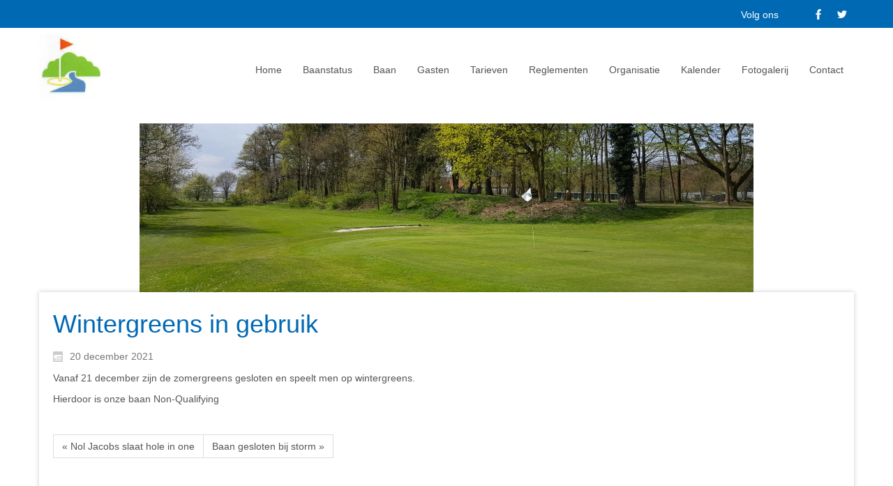

--- FILE ---
content_type: text/html; charset=UTF-8
request_url: https://www.golfmaasduinen.nl/wintergreens-in-gebruik/
body_size: 15119
content:
<!DOCTYPE html>
<html dir="ltr" lang="nl-NL">
<head><!--WPC_INSERT_CRITICAL--><!--WPC_INSERT_PRELOAD-->
    <meta charset="UTF-8" />
    
    <link rel="pingback" href="https://golfmaasduinen.nl/xmlrpc.php" />
    <script type="text/placeholder" data-script-id="delayed-script-0"></script>
<script type="text/placeholder" data-script-id="delayed-script-1"></script>
<script type="text/placeholder" data-script-id="delayed-script-2"></script>
    <meta name="viewport" content="width=device-width, initial-scale=1.0">

<script type="text/placeholder" data-script-id="delayed-script-3"></script>
<script type="text/placeholder" data-script-id="delayed-script-4"></script>
    
    <link rel="dns-prefetch" href="https://optimizerwpc.b-cdn.net" /><link rel="preconnect" href="https://optimizerwpc.b-cdn.net"><link rel="preconnect" href="https://optimize-v2.b-cdn.net/"><link rel="dns-prefetch" href="//wwwgolfmaasduinenn638ff.zapwp.com" /><link rel="preconnect" href="https://wwwgolfmaasduinenn638ff.zapwp.com"><meta name='robots' content='index, follow, max-image-preview:large, max-snippet:-1, max-video-preview:-1' />

	
	<title>Wintergreens in gebruik - Golf Maasduinen</title>
	<link rel="canonical" href="https://www.golfmaasduinen.nl/wintergreens-in-gebruik/" />
	<meta property="og:locale" content="nl_NL" />
	<meta property="og:type" content="article" />
	<meta property="og:title" content="Wintergreens in gebruik - Golf Maasduinen" />
	<meta property="og:description" content="Vanaf 21 december zijn de zomergreens gesloten en speelt men op wintergreens. Hierdoor is onze baan Non-Qualifying" />
	<meta property="og:url" content="https://www.golfmaasduinen.nl/wintergreens-in-gebruik/" />
	<meta property="og:site_name" content="Golf Maasduinen" />
	<meta property="article:publisher" content="https://www.facebook.com/Chakotay1701/?fref=ts" />
	<meta property="article:published_time" content="2021-12-20T15:00:26+00:00" />
	<meta name="author" content="Gert Pijl Hogeweg" />
	<meta name="twitter:card" content="summary_large_image" />
	<meta name="twitter:creator" content="@golfmaasduinen" />
	<meta name="twitter:site" content="@golfmaasduinen" />
	<meta name="twitter:label1" content="Geschreven door" />
	<meta name="twitter:data1" content="Gert Pijl Hogeweg" />
	<meta name="twitter:label2" content="Geschatte leestijd" />
	<meta name="twitter:data2" content="1 minuut" />
	<script type="application/ld+json" class="yoast-schema-graph">{"@context":"https://schema.org","@graph":[{"@type":"Article","@id":"https://www.golfmaasduinen.nl/wintergreens-in-gebruik/#article","isPartOf":{"@id":"https://www.golfmaasduinen.nl/wintergreens-in-gebruik/"},"author":{"name":"Gert Pijl Hogeweg","@id":"https://www.golfmaasduinen.nl/#/schema/person/1f2824edaed3759a437dacba599d5486"},"headline":"Wintergreens in gebruik","datePublished":"2021-12-20T15:00:26+00:00","mainEntityOfPage":{"@id":"https://www.golfmaasduinen.nl/wintergreens-in-gebruik/"},"wordCount":19,"publisher":{"@id":"https://www.golfmaasduinen.nl/#organization"},"articleSection":["Nieuws"],"inLanguage":"nl-NL"},{"@type":"WebPage","@id":"https://www.golfmaasduinen.nl/wintergreens-in-gebruik/","url":"https://www.golfmaasduinen.nl/wintergreens-in-gebruik/","name":"Wintergreens in gebruik - Golf Maasduinen","isPartOf":{"@id":"https://www.golfmaasduinen.nl/#website"},"datePublished":"2021-12-20T15:00:26+00:00","breadcrumb":{"@id":"https://www.golfmaasduinen.nl/wintergreens-in-gebruik/#breadcrumb"},"inLanguage":"nl-NL","potentialAction":[{"@type":"ReadAction","target":["https://www.golfmaasduinen.nl/wintergreens-in-gebruik/"]}]},{"@type":"BreadcrumbList","@id":"https://www.golfmaasduinen.nl/wintergreens-in-gebruik/#breadcrumb","itemListElement":[{"@type":"ListItem","position":1,"name":"Home","item":"https://www.golfmaasduinen.nl/"},{"@type":"ListItem","position":2,"name":"Nieuws","item":"https://www.golfmaasduinen.nl/nieuws/"},{"@type":"ListItem","position":3,"name":"Wintergreens in gebruik"}]},{"@type":"WebSite","@id":"https://www.golfmaasduinen.nl/#website","url":"https://www.golfmaasduinen.nl/","name":"Golf Maasduinen","description":"Golf Maasduinen","publisher":{"@id":"https://www.golfmaasduinen.nl/#organization"},"potentialAction":[{"@type":"SearchAction","target":{"@type":"EntryPoint","urlTemplate":"https://www.golfmaasduinen.nl/?s={search_term_string}"},"query-input":{"@type":"PropertyValueSpecification","valueRequired":true,"valueName":"search_term_string"}}],"inLanguage":"nl-NL"},{"@type":"Organization","@id":"https://www.golfmaasduinen.nl/#organization","name":"Stichting Golf Maasduinen","url":"https://www.golfmaasduinen.nl/","logo":{"@type":"ImageObject","inLanguage":"nl-NL","@id":"https://www.golfmaasduinen.nl/#/schema/logo/image/","url":"https://www.golfmaasduinen.nl/wp-content/uploads/2016/08/Logo_Maasduinen_egolf.jpg","contentUrl":"https://www.golfmaasduinen.nl/wp-content/uploads/2016/08/Logo_Maasduinen_egolf.jpg","width":150,"height":112,"caption":"Stichting Golf Maasduinen"},"image":{"@id":"https://www.golfmaasduinen.nl/#/schema/logo/image/"},"sameAs":["https://www.facebook.com/Chakotay1701/?fref=ts","https://x.com/golfmaasduinen"]},{"@type":"Person","@id":"https://www.golfmaasduinen.nl/#/schema/person/1f2824edaed3759a437dacba599d5486","name":"Gert Pijl Hogeweg","image":{"@type":"ImageObject","inLanguage":"nl-NL","@id":"https://www.golfmaasduinen.nl/#/schema/person/image/","url":"https://secure.gravatar.com/avatar/fadbe14854fcbf1773a47ecb05d6d6924abd597642e52cb4cb58d23dabbd815e?s=96&d=mm&r=g","contentUrl":"https://secure.gravatar.com/avatar/fadbe14854fcbf1773a47ecb05d6d6924abd597642e52cb4cb58d23dabbd815e?s=96&d=mm&r=g","caption":"Gert Pijl Hogeweg"},"url":"https://www.golfmaasduinen.nl/author/secretarismaasduinen51/"}]}</script>
	


<link rel='dns-prefetch' href='//golfmaasduinen.nl' />
<link rel="alternate" type="application/rss+xml" title="Golf Maasduinen &raquo; feed" href="https://www.golfmaasduinen.nl/feed/" />
<link rel="alternate" type="application/rss+xml" title="Golf Maasduinen &raquo; reacties feed" href="https://www.golfmaasduinen.nl/comments/feed/" />
<link rel="alternate" type="text/calendar" title="Golf Maasduinen &raquo; iCal Feed" href="https://www.golfmaasduinen.nl/events/?ical=1" />
<link rel="alternate" type="application/rss+xml" title="Golf Maasduinen &raquo; Wintergreens in gebruik reacties feed" href="https://www.golfmaasduinen.nl/wintergreens-in-gebruik/feed/" />
<link rel="alternate" title="oEmbed (JSON)" type="application/json+oembed" href="https://www.golfmaasduinen.nl/wp-json/oembed/1.0/embed?url=https%3A%2F%2Fwww.golfmaasduinen.nl%2Fwintergreens-in-gebruik%2F" />
<link rel="alternate" title="oEmbed (XML)" type="text/xml+oembed" href="https://www.golfmaasduinen.nl/wp-json/oembed/1.0/embed?url=https%3A%2F%2Fwww.golfmaasduinen.nl%2Fwintergreens-in-gebruik%2F&#038;format=xml" />
		
		
					
				
		<style id='wp-img-auto-sizes-contain-inline-css' type='text/css'>
img:is([sizes=auto i],[sizes^="auto," i]){contain-intrinsic-size:3000px 1500px}
/*# sourceURL=wp-img-auto-sizes-contain-inline-css */
</style>
<style id='wp-emoji-styles-inline-css' type='text/css'>

	img.wp-smiley, img.emoji {
		display: inline !important;
		border: none !important;
		box-shadow: none !important;
		height: 1em !important;
		width: 1em !important;
		margin: 0 0.07em !important;
		vertical-align: -0.1em !important;
		background: none !important;
		padding: 0 !important;
	}
/*# sourceURL=wp-emoji-styles-inline-css */
</style>
<link rel='stylesheet' id='wp-block-library-css' href='https://wwwgolfmaasduinenn638ff.zapwp.com/m:0/a:https://golfmaasduinen.nl/wp-includes/css/dist/block-library/style.min.css?icv=5f73f4' type='text/css' media='all' />
<style id='wp-block-paragraph-inline-css' type='text/css'>
.is-small-text{font-size:.875em}.is-regular-text{font-size:1em}.is-large-text{font-size:2.25em}.is-larger-text{font-size:3em}.has-drop-cap:not(:focus):first-letter{float:left;font-size:8.4em;font-style:normal;font-weight:100;line-height:.68;margin:.05em .1em 0 0;text-transform:uppercase}body.rtl .has-drop-cap:not(:focus):first-letter{float:none;margin-left:.1em}p.has-drop-cap.has-background{overflow:hidden}:root :where(p.has-background){padding:1.25em 2.375em}:where(p.has-text-color:not(.has-link-color)) a{color:inherit}p.has-text-align-left[style*="writing-mode:vertical-lr"],p.has-text-align-right[style*="writing-mode:vertical-rl"]{rotate:180deg}
/*# sourceURL=https://golfmaasduinen.nl/wp-includes/blocks/paragraph/style.min.css */
</style>
<style id='global-styles-inline-css' type='text/css'>
:root{--wp--preset--aspect-ratio--square: 1;--wp--preset--aspect-ratio--4-3: 4/3;--wp--preset--aspect-ratio--3-4: 3/4;--wp--preset--aspect-ratio--3-2: 3/2;--wp--preset--aspect-ratio--2-3: 2/3;--wp--preset--aspect-ratio--16-9: 16/9;--wp--preset--aspect-ratio--9-16: 9/16;--wp--preset--color--black: #000000;--wp--preset--color--cyan-bluish-gray: #abb8c3;--wp--preset--color--white: #ffffff;--wp--preset--color--pale-pink: #f78da7;--wp--preset--color--vivid-red: #cf2e2e;--wp--preset--color--luminous-vivid-orange: #ff6900;--wp--preset--color--luminous-vivid-amber: #fcb900;--wp--preset--color--light-green-cyan: #7bdcb5;--wp--preset--color--vivid-green-cyan: #00d084;--wp--preset--color--pale-cyan-blue: #8ed1fc;--wp--preset--color--vivid-cyan-blue: #0693e3;--wp--preset--color--vivid-purple: #9b51e0;--wp--preset--gradient--vivid-cyan-blue-to-vivid-purple: linear-gradient(135deg,rgb(6,147,227) 0%,rgb(155,81,224) 100%);--wp--preset--gradient--light-green-cyan-to-vivid-green-cyan: linear-gradient(135deg,rgb(122,220,180) 0%,rgb(0,208,130) 100%);--wp--preset--gradient--luminous-vivid-amber-to-luminous-vivid-orange: linear-gradient(135deg,rgb(252,185,0) 0%,rgb(255,105,0) 100%);--wp--preset--gradient--luminous-vivid-orange-to-vivid-red: linear-gradient(135deg,rgb(255,105,0) 0%,rgb(207,46,46) 100%);--wp--preset--gradient--very-light-gray-to-cyan-bluish-gray: linear-gradient(135deg,rgb(238,238,238) 0%,rgb(169,184,195) 100%);--wp--preset--gradient--cool-to-warm-spectrum: linear-gradient(135deg,rgb(74,234,220) 0%,rgb(151,120,209) 20%,rgb(207,42,186) 40%,rgb(238,44,130) 60%,rgb(251,105,98) 80%,rgb(254,248,76) 100%);--wp--preset--gradient--blush-light-purple: linear-gradient(135deg,rgb(255,206,236) 0%,rgb(152,150,240) 100%);--wp--preset--gradient--blush-bordeaux: linear-gradient(135deg,rgb(254,205,165) 0%,rgb(254,45,45) 50%,rgb(107,0,62) 100%);--wp--preset--gradient--luminous-dusk: linear-gradient(135deg,rgb(255,203,112) 0%,rgb(199,81,192) 50%,rgb(65,88,208) 100%);--wp--preset--gradient--pale-ocean: linear-gradient(135deg,rgb(255,245,203) 0%,rgb(182,227,212) 50%,rgb(51,167,181) 100%);--wp--preset--gradient--electric-grass: linear-gradient(135deg,rgb(202,248,128) 0%,rgb(113,206,126) 100%);--wp--preset--gradient--midnight: linear-gradient(135deg,rgb(2,3,129) 0%,rgb(40,116,252) 100%);--wp--preset--font-size--small: 13px;--wp--preset--font-size--medium: 20px;--wp--preset--font-size--large: 36px;--wp--preset--font-size--x-large: 42px;--wp--preset--spacing--20: 0.44rem;--wp--preset--spacing--30: 0.67rem;--wp--preset--spacing--40: 1rem;--wp--preset--spacing--50: 1.5rem;--wp--preset--spacing--60: 2.25rem;--wp--preset--spacing--70: 3.38rem;--wp--preset--spacing--80: 5.06rem;--wp--preset--shadow--natural: 6px 6px 9px rgba(0, 0, 0, 0.2);--wp--preset--shadow--deep: 12px 12px 50px rgba(0, 0, 0, 0.4);--wp--preset--shadow--sharp: 6px 6px 0px rgba(0, 0, 0, 0.2);--wp--preset--shadow--outlined: 6px 6px 0px -3px rgb(255, 255, 255), 6px 6px rgb(0, 0, 0);--wp--preset--shadow--crisp: 6px 6px 0px rgb(0, 0, 0);}:where(.is-layout-flex){gap: 0.5em;}:where(.is-layout-grid){gap: 0.5em;}body .is-layout-flex{display: flex;}.is-layout-flex{flex-wrap: wrap;align-items: center;}.is-layout-flex > :is(*, div){margin: 0;}body .is-layout-grid{display: grid;}.is-layout-grid > :is(*, div){margin: 0;}:where(.wp-block-columns.is-layout-flex){gap: 2em;}:where(.wp-block-columns.is-layout-grid){gap: 2em;}:where(.wp-block-post-template.is-layout-flex){gap: 1.25em;}:where(.wp-block-post-template.is-layout-grid){gap: 1.25em;}.has-black-color{color: var(--wp--preset--color--black) !important;}.has-cyan-bluish-gray-color{color: var(--wp--preset--color--cyan-bluish-gray) !important;}.has-white-color{color: var(--wp--preset--color--white) !important;}.has-pale-pink-color{color: var(--wp--preset--color--pale-pink) !important;}.has-vivid-red-color{color: var(--wp--preset--color--vivid-red) !important;}.has-luminous-vivid-orange-color{color: var(--wp--preset--color--luminous-vivid-orange) !important;}.has-luminous-vivid-amber-color{color: var(--wp--preset--color--luminous-vivid-amber) !important;}.has-light-green-cyan-color{color: var(--wp--preset--color--light-green-cyan) !important;}.has-vivid-green-cyan-color{color: var(--wp--preset--color--vivid-green-cyan) !important;}.has-pale-cyan-blue-color{color: var(--wp--preset--color--pale-cyan-blue) !important;}.has-vivid-cyan-blue-color{color: var(--wp--preset--color--vivid-cyan-blue) !important;}.has-vivid-purple-color{color: var(--wp--preset--color--vivid-purple) !important;}.has-black-background-color{background-color: var(--wp--preset--color--black) !important;}.has-cyan-bluish-gray-background-color{background-color: var(--wp--preset--color--cyan-bluish-gray) !important;}.has-white-background-color{background-color: var(--wp--preset--color--white) !important;}.has-pale-pink-background-color{background-color: var(--wp--preset--color--pale-pink) !important;}.has-vivid-red-background-color{background-color: var(--wp--preset--color--vivid-red) !important;}.has-luminous-vivid-orange-background-color{background-color: var(--wp--preset--color--luminous-vivid-orange) !important;}.has-luminous-vivid-amber-background-color{background-color: var(--wp--preset--color--luminous-vivid-amber) !important;}.has-light-green-cyan-background-color{background-color: var(--wp--preset--color--light-green-cyan) !important;}.has-vivid-green-cyan-background-color{background-color: var(--wp--preset--color--vivid-green-cyan) !important;}.has-pale-cyan-blue-background-color{background-color: var(--wp--preset--color--pale-cyan-blue) !important;}.has-vivid-cyan-blue-background-color{background-color: var(--wp--preset--color--vivid-cyan-blue) !important;}.has-vivid-purple-background-color{background-color: var(--wp--preset--color--vivid-purple) !important;}.has-black-border-color{border-color: var(--wp--preset--color--black) !important;}.has-cyan-bluish-gray-border-color{border-color: var(--wp--preset--color--cyan-bluish-gray) !important;}.has-white-border-color{border-color: var(--wp--preset--color--white) !important;}.has-pale-pink-border-color{border-color: var(--wp--preset--color--pale-pink) !important;}.has-vivid-red-border-color{border-color: var(--wp--preset--color--vivid-red) !important;}.has-luminous-vivid-orange-border-color{border-color: var(--wp--preset--color--luminous-vivid-orange) !important;}.has-luminous-vivid-amber-border-color{border-color: var(--wp--preset--color--luminous-vivid-amber) !important;}.has-light-green-cyan-border-color{border-color: var(--wp--preset--color--light-green-cyan) !important;}.has-vivid-green-cyan-border-color{border-color: var(--wp--preset--color--vivid-green-cyan) !important;}.has-pale-cyan-blue-border-color{border-color: var(--wp--preset--color--pale-cyan-blue) !important;}.has-vivid-cyan-blue-border-color{border-color: var(--wp--preset--color--vivid-cyan-blue) !important;}.has-vivid-purple-border-color{border-color: var(--wp--preset--color--vivid-purple) !important;}.has-vivid-cyan-blue-to-vivid-purple-gradient-background{background: var(--wp--preset--gradient--vivid-cyan-blue-to-vivid-purple) !important;}.has-light-green-cyan-to-vivid-green-cyan-gradient-background{background: var(--wp--preset--gradient--light-green-cyan-to-vivid-green-cyan) !important;}.has-luminous-vivid-amber-to-luminous-vivid-orange-gradient-background{background: var(--wp--preset--gradient--luminous-vivid-amber-to-luminous-vivid-orange) !important;}.has-luminous-vivid-orange-to-vivid-red-gradient-background{background: var(--wp--preset--gradient--luminous-vivid-orange-to-vivid-red) !important;}.has-very-light-gray-to-cyan-bluish-gray-gradient-background{background: var(--wp--preset--gradient--very-light-gray-to-cyan-bluish-gray) !important;}.has-cool-to-warm-spectrum-gradient-background{background: var(--wp--preset--gradient--cool-to-warm-spectrum) !important;}.has-blush-light-purple-gradient-background{background: var(--wp--preset--gradient--blush-light-purple) !important;}.has-blush-bordeaux-gradient-background{background: var(--wp--preset--gradient--blush-bordeaux) !important;}.has-luminous-dusk-gradient-background{background: var(--wp--preset--gradient--luminous-dusk) !important;}.has-pale-ocean-gradient-background{background: var(--wp--preset--gradient--pale-ocean) !important;}.has-electric-grass-gradient-background{background: var(--wp--preset--gradient--electric-grass) !important;}.has-midnight-gradient-background{background: var(--wp--preset--gradient--midnight) !important;}.has-small-font-size{font-size: var(--wp--preset--font-size--small) !important;}.has-medium-font-size{font-size: var(--wp--preset--font-size--medium) !important;}.has-large-font-size{font-size: var(--wp--preset--font-size--large) !important;}.has-x-large-font-size{font-size: var(--wp--preset--font-size--x-large) !important;}
/*# sourceURL=global-styles-inline-css */
</style>

<style id='classic-theme-styles-inline-css' type='text/css'>
/*! This file is auto-generated */
.wp-block-button__link{color:#fff;background-color:#32373c;border-radius:9999px;box-shadow:none;text-decoration:none;padding:calc(.667em + 2px) calc(1.333em + 2px);font-size:1.125em}.wp-block-file__button{background:#32373c;color:#fff;text-decoration:none}
/*# sourceURL=/wp-includes/css/classic-themes.min.css */
</style>
<link rel='stylesheet' id='contact-form-7-css' href='https://wwwgolfmaasduinenn638ff.zapwp.com/m:0/a:https://golfmaasduinen.nl/wp-content/plugins/contact-form-7/includes/css/styles.css?icv=5f73f4' type='text/css' media='all' />
<link rel='stylesheet' id='tablepress-default-css' href='https://wwwgolfmaasduinenn638ff.zapwp.com/m:0/a:https://golfmaasduinen.nl/wp-content/plugins/tablepress/css/build/default.css?icv=5f73f4' type='text/css' media='all' />
<link rel='stylesheet' id='easy_table_style-css' href='https://wwwgolfmaasduinenn638ff.zapwp.com/m:0/a:https://golfmaasduinen.nl/wp-content/plugins/easy-table/themes/default/style.css?icv=5f73f4' type='text/css' media='all' />
<link rel='stylesheet' id='theme-bootstrap-css' href='https://wwwgolfmaasduinenn638ff.zapwp.com/m:0/a:https://golfmaasduinen.nl/wp-content/themes/Golf_Maasduinen_zon/bootstrap.min.css?icv=5f73f4' type='text/css' media='all' />
<link rel='stylesheet' id='theme-style-css' href='https://wwwgolfmaasduinenn638ff.zapwp.com/m:0/a:https://golfmaasduinen.nl/wp-content/themes/Golf_Maasduinen_zon/style.min.css?icv=5f73f4' type='text/css' media='all' />
<script type="text/javascript">var n489D_vars={"triggerDomEvent":"true", "delayOn":"false", "triggerElementor":"true", "linkPreload":"false", "excludeLink":["add-to-cart"]};</script><script type="text/placeholder" data-script-id="delayed-script-5"></script><script type="text/placeholder" data-script-id="delayed-script-6"></script>
<script type="text/placeholder" data-script-id="delayed-script-7"></script>
<script type="text/placeholder" data-script-id="delayed-script-8"></script>
<script type="text/placeholder" data-script-id="delayed-script-9"></script>
<script type="text/placeholder" data-script-id="delayed-script-10"></script>
<script type="text/placeholder" data-script-id="delayed-script-11"></script>
<link rel="https://api.w.org/" href="https://www.golfmaasduinen.nl/wp-json/" /><link rel="alternate" title="JSON" type="application/json" href="https://www.golfmaasduinen.nl/wp-json/wp/v2/posts/5216" /><link rel="EditURI" type="application/rsd+xml" title="RSD" href="https://golfmaasduinen.nl/xmlrpc.php?rsd" />
<link rel='shortlink' href='https://www.golfmaasduinen.nl/?p=5216' />
<meta name="tec-api-version" content="v1"><meta name="tec-api-origin" content="https://www.golfmaasduinen.nl"><link rel="alternate" href="https://www.golfmaasduinen.nl/wp-json/tribe/events/v1/" /><script type="text/placeholder" data-script-id="delayed-script-12"></script><link rel="canonical" href="https://www.golfmaasduinen.nl/wintergreens-in-gebruik/" />

		<style type="text/css" id="wp-custom-css">
			ol.tribe-list-widget h4.tribe-event-title {
  font-size: 16px;
}
ol.tribe-list-widget {
	list-style: none;
	padding-left: 0px !important;
	margin-left: 0px !important;
}

.bd-blockheader h1,
.bd-blockheader h2,
.bd-blockheader h3,
.bd-blockheader h4,
h2.tribe-events-title a
{
	color: black !important;

}


p.tribe-events-widget-link a,
.bd-blockcontent li a {
	color: #555555 !important;
}

/* FOOTER */

.bd-layoutcolumn-26 {
    background-color: #0069b4;
    margin-bottom: 0;
    margin-top: 0;
    padding: 20px;
}

.bd-section-2 {
    background-color: #ddd;
    padding-top: 20px;
    padding-bottom: 20px;
    margin-top: 39px;
}		</style>
		    <script type="text/placeholder" data-script-id="delayed-script-13"></script>
</head>
<body class="wp-singular post-template-default single single-post postid-5216 single-format-standard wp-theme-Golf_Maasduinen_zon bootstrap bd-body-6 bd-pagebackground tribe-no-js post-template">
<header class=" bd-headerarea-1">
        <div class=" bd-layoutbox-5 clearfix">
    <div class="bd-container-inner">
        <div class=" bd-layoutcontainer-8 bd-columns">
    <div class="bd-container-inner">
        <div class="container-fluid">
            <div class="row ">
                <div class=" bd-columnwrapper-20 
 col-lg-11
 col-md-11
 col-sm-10
 col-xs-6">
    <div class="bd-layoutcolumn-20 bd-column" ><div class="bd-vertical-align-wrapper"><p class=" bd-textblock-2 bd-content-element">
    Volg ons</p></div></div>
</div>
	
		<div class=" bd-columnwrapper-25 
 col-lg-1
 col-md-1
 col-sm-2
 col-xs-6">
    <div class="bd-layoutcolumn-25 bd-column" ><div class="bd-vertical-align-wrapper"><div class=" bd-socialicons-4">
    
        <a target="_blank" class=" bd-socialicon-41 bd-socialicon" href="//www.facebook.com/sharer.php?u=">
    <span class="bd-icon"></span><span></span>
</a>
    
        <a target="_blank" class=" bd-socialicon-42 bd-socialicon" href="//twitter.com/share?url=&amp;text=">
    <span class="bd-icon"></span><span></span>
</a>
    
    
    
    
    
    
    
    
</div></div></div>
</div>
            </div>
        </div>
    </div>
</div>
    </div>
</div>
	
		<div class=" bd-layoutcontainer-10 bd-columns">
    <div class="bd-container-inner">
        <div class="container-fluid">
            <div class="row ">
                <div class=" bd-columnwrapper-21 
 col-lg-2
 col-md-4
 col-sm-2">
    <div class="bd-layoutcolumn-21 bd-column" ><div class="bd-vertical-align-wrapper">
<a class=" bd-logo-5" href="">
<img src="https://wwwgolfmaasduinenn638ff.zapwp.com/q:i/r:0/wp:1/w:1/u:https://golfmaasduinen.nl/wp-content/themes/Golf_Maasduinen_zon/images/05f56700d34ac3e7f9422eb059826256_LogoMaasduinen500x500.jpg" alt="Golf Maasduinen" class="wps-ic-cdn  bd-imagestyles wpc-excluded-adaptive wpc-lazy-skipped3" fetchpriority="high" wpc-data="excluded-adaptive" alt="Golf Maasduinen" />
</a>
</div></div>
</div>
	
		<div class=" bd-columnwrapper-22 
 col-lg-10
 col-md-8
 col-sm-10">
    <div class="bd-layoutcolumn-22 bd-column" ><div class="bd-vertical-align-wrapper">    
    <nav class=" bd-hmenu-4" data-responsive-menu="true" data-responsive-levels="">
        
            <div class=" bd-responsivemenu-3 collapse-button">
    <div class="bd-container-inner">
        <div class=" bd-menuitem-17">
            <a  data-toggle="collapse"
                data-target=".bd-hmenu-4 .collapse-button + .navbar-collapse"
                href="#" onclick="return false;">
                    <span>Menu</span>
            </a>
        </div>
    </div>
</div>
            <div class="navbar-collapse collapse">
        
        <div class=" bd-horizontalmenu-4 clearfix">
            <div class="bd-container-inner">
            
<ul class=" bd-menu-7 nav nav-pills navbar-left">
    <li class=" bd-menuitem-18 ">
    <a class=" "  href="https://www.golfmaasduinen.nl/">
        <span>
            Home        </span>
    </a>    </li>
    
<li class=" bd-menuitem-18 ">
    <a class=" "  href="https://www.golfmaasduinen.nl/baanstatus/">
        <span>
            Baanstatus        </span>
    </a>    </li>
    
<li class=" bd-menuitem-18  bd-submenu-icon-only">
    <a class=" "  href="https://www.golfmaasduinen.nl/baan/">
        <span>
            Baan        </span>
    </a><div class="bd-menu-8-popup">
    <ul class=" bd-menu-8 "><li class=" bd-menuitem-19 ">
    <a class=" "  href="https://www.golfmaasduinen.nl/playing-handicap-tabellen/">
        <span>
            Playing Handicap Tabellen        </span>
    </a>    </li>
    
<li class=" bd-menuitem-19 ">
    <a class=" "  target="_blank" href="https://youtu.be/8FYs8drj9G4">
        <span>
            Drone video Maasduinen        </span>
    </a>    </li>
    
<li class=" bd-menuitem-19 ">
    <a class=" "  href="https://www.golfmaasduinen.nl/openingstijden/">
        <span>
            Openingstijden (baan en clubhuis)        </span>
    </a>    </li>
    
<li class=" bd-menuitem-19 ">
    <a class=" "  href="https://www.golfmaasduinen.nl/scorekaart/">
        <span>
            Scorekaart        </span>
    </a>    </li>
    
<li class=" bd-menuitem-19 ">
    <a class=" "  href="https://www.golfmaasduinen.nl/oefenfaciliteiten/">
        <span>
            Oefenfaciliteiten        </span>
    </a>    </li>
    
<li class=" bd-menuitem-19 ">
    <a class=" "  href="https://www.golfmaasduinen.nl/9-holes-baan/">
        <span>
            Baan Lay out        </span>
    </a>    </li>
    
        </ul>
    </div>
    
    </li>
    
<li class=" bd-menuitem-18  bd-submenu-icon-only">
    <a class=" "  href="https://www.golfmaasduinen.nl/gasten/">
        <span>
            Gasten        </span>
    </a><div class="bd-menu-8-popup">
    <ul class=" bd-menu-8 "><li class=" bd-menuitem-19 ">
    <a class=" "  href="https://www.golfmaasduinen.nl/dagabonnement-greenfee/">
        <span>
            Dagabonnement (greenfee)        </span>
    </a>    </li>
    
<li class=" bd-menuitem-19 ">
    <a class=" "  href="https://www.golfmaasduinen.nl/horeca/819-2/">
        <span>
            Kleine Menukaart        </span>
    </a>    </li>
    
<li class=" bd-menuitem-19 ">
    <a class=" "  href="https://www.golfmaasduinen.nl/clinics/">
        <span>
            Clinics        </span>
    </a>    </li>
    
        </ul>
    </div>
    
    </li>
    
<li class=" bd-menuitem-18 ">
    <a class=" "  href="https://www.golfmaasduinen.nl/prijzen/">
        <span>
            Tarieven        </span>
    </a>    </li>
    
<li class=" bd-menuitem-18  bd-submenu-icon-only">
    <a class=" "  href="https://www.golfmaasduinen.nl/informatie-2/">
        <span>
            Reglementen        </span>
    </a><div class="bd-menu-8-popup">
    <ul class=" bd-menu-8 "><li class=" bd-menuitem-19 ">
    <a class=" "  target="_blank" href="https://www.golfmaasduinen.nl/test-2/">
        <span>
            Plaatselijke regels        </span>
    </a>    </li>
    
<li class=" bd-menuitem-19 ">
    <a class=" "  href="https://www.golfmaasduinen.nl/regelementen/test/">
        <span>
            WHS        </span>
    </a>    </li>
    
<li class=" bd-menuitem-19 ">
    <a class=" "  href="https://www.golfmaasduinen.nl/regelementen/wedstrijdreglement-2018/">
        <span>
            Wedstrijdreglement        </span>
    </a>    </li>
    
<li class=" bd-menuitem-19 ">
    <a class=" "  href="https://www.golfmaasduinen.nl/aanvullend-wedstrijdreglement-clubkampioenschappen/">
        <span>
            Wedstrijdreglement Clubkampioenschappen        </span>
    </a>    </li>
    
<li class=" bd-menuitem-19 ">
    <a class=" "  href="https://www.golfmaasduinen.nl/aanvullend-wedstrijdreglement-maandbeker/">
        <span>
            Aanvullend Wedstrijdreglement Maandbeker        </span>
    </a>    </li>
    
<li class=" bd-menuitem-19 ">
    <a class=" "  href="https://www.golfmaasduinen.nl/aanvullend-wedstrijdreglement-par-72/">
        <span>
            Aanvullend wedstrijdreglement PAR 72        </span>
    </a>    </li>
    
<li class=" bd-menuitem-19 ">
    <a class=" "  href="https://www.golfmaasduinen.nl/regelementen/huishoudelijk-reglement/">
        <span>
            Huishoudelijk reglement        </span>
    </a>    </li>
    
<li class=" bd-menuitem-19 ">
    <a class=" "  href="https://www.golfmaasduinen.nl/privacyverklaring-stichting-golf-maasduinen/">
        <span>
            Privacyverklaring Stichting Golf Maasduinen.&hellip;        </span>
    </a>    </li>
    
        </ul>
    </div>
    
    </li>
    
<li class=" bd-menuitem-18  bd-submenu-icon-only">
    <a class=" "  href="https://www.golfmaasduinen.nl/organisatie/">
        <span>
            Organisatie        </span>
    </a><div class="bd-menu-8-popup">
    <ul class=" bd-menu-8 "><li class=" bd-menuitem-19 ">
    <a class=" "  href="https://www.golfmaasduinen.nl/bestuur-2/">
        <span>
            Bestuur        </span>
    </a>    </li>
    
<li class=" bd-menuitem-19 ">
    <a class=" "  href="https://www.golfmaasduinen.nl/wedstrijdcommissie-weco/">
        <span>
            Wedstrijdcommissie (WeCo)        </span>
    </a>    </li>
    
<li class=" bd-menuitem-19 ">
    <a class=" "  href="https://www.golfmaasduinen.nl/regel-handicap-commissie/">
        <span>
            Regel en Handicapcommissie (RHC)        </span>
    </a>    </li>
    
<li class=" bd-menuitem-19 ">
    <a class=" "  href="https://www.golfmaasduinen.nl/baancommissie-baco/">
        <span>
            Baancommissie (BaCo)        </span>
    </a>    </li>
    
<li class=" bd-menuitem-19 ">
    <a class=" "  href="https://www.golfmaasduinen.nl/golf-pros/">
        <span>
            Golf Pro        </span>
    </a>    </li>
    
<li class=" bd-menuitem-19 ">
    <a class=" "  href="https://www.golfmaasduinen.nl/ict/">
        <span>
            ICT        </span>
    </a>    </li>
    
<li class=" bd-menuitem-19 ">
    <a class=" "  href="https://www.golfmaasduinen.nl/statuten/">
        <span>
            Statuten        </span>
    </a>    </li>
    
        </ul>
    </div>
    
    </li>
    
<li class=" bd-menuitem-18 ">
    <a class=" "  href="https://www.golfmaasduinen.nl/events">
        <span>
            Kalender        </span>
    </a>    </li>
    
<li class=" bd-menuitem-18  bd-submenu-icon-only">
    <a class=" "  href="https://www.golfmaasduinen.nl/fotogalerij/">
        <span>
            Fotogalerij        </span>
    </a><div class="bd-menu-8-popup">
    <ul class=" bd-menu-8 "><li class=" bd-menuitem-19 ">
    <a class=" "  href="https://www.golfmaasduinen.nl/zomernacht-toernooi/">
        <span>
            zomernacht toernooi        </span>
    </a>    </li>
    
        </ul>
    </div>
    
    </li>
    
<li class=" bd-menuitem-18 ">
    <a class=" "  href="https://www.golfmaasduinen.nl/contact/">
        <span>
            Contact        </span>
    </a>    </li>
    
</ul>            </div>
        </div>
        
        
            </div>
    </nav>
    
</div></div>
</div>
            </div>
        </div>
    </div>
</div>
	
		<div class=" bd-layoutbox-13 hidden-xs bd-page-width  clearfix">
    <div class="bd-container-inner">
        <div id="carousel-2" class="bd-slider-2 hidden-xs bd-slider  carousel slide bd-carousel-left" >
    

    

    

    <div class="bd-slides carousel-inner">
        <div class=" bd-slide-12 bd-slide item"
    
    
    >
    <div class="bd-container-inner">
        <div class="bd-container-inner-wrapper">
            
        </div>
    </div>
</div>
    </div>

    

    

    

    <script type="text/placeholder" data-script-id="delayed-script-14"></script>
</div>
    </div>
</div>
</header>
	
		<div class=" bd-stretchtobottom-4 bd-stretch-to-bottom" data-control-selector=".bd-contentlayout-6">
<div class="bd-contentlayout-6  bd-sheetstyles-4 " >
    <div class="bd-container-inner">

        

                    <div class=" bd-layoutitemsbox-20 bd-flex-wide">
    <div class=" bd-content-15">
    <div class="bd-container-inner">
    
            <div class=" bd-blog-2">
        
                    
        <div class=" bd-grid-5">
          <div class="container-fluid">
            <div class="separated-grid row">
                
                <div class="separated-item-34 col-md-12 ">
                
                    <div class="bd-griditem-34">
                        <article id="post-5216" class=" bd-article-3 clearfix post-5216 post type-post status-publish format-standard hentry category-nieuws">
    <h2 class=" bd-postheader-3">
    Wintergreens in gebruik</h2>
	
		<div class=" bd-layoutbox-8 clearfix">
    <div class="bd-container-inner">
        <div class=" bd-posticondate-4">
    <span class=" bd-icon bd-icon-39"><span>20 december 2021</span></span>
</div>
    </div>
</div>
	
		<div class=" bd-layoutbox-10 clearfix">
    <div class="bd-container-inner">
        	
		<div class=" bd-postcontent-2 bd-tagstyles ">
    <div class="bd-container-inner" >
        <p>Vanaf 21 december zijn de zomergreens gesloten en speelt men op wintergreens.</p>
<p>Hierdoor is onze baan Non-Qualifying</p>
    </div>
</div>
    </div>
</div>
</article>
                                                    <div class=" bd-comments-2" id="comments">
	<div class="bd-container-inner">
		</div>
</div>                                            </div>
                </div>
                </div>
            </div>
        </div>
        <div class=" bd-blogpagination-2">
    <ul class="bd-pagination-15 pagination">
        <li class="bd-paginationitem-15">
        <a href="https://www.golfmaasduinen.nl/nol-jacobs-slaat-hole-in-one/" title="Nol Jacobs slaat hole in one" rel="prev">&laquo; Nol Jacobs slaat hole in one</a>    </li>
    
        <li class="bd-paginationitem-15">
        <a href="https://www.golfmaasduinen.nl/baan-gesloten-bij-storm/" title="Baan gesloten bij storm" rel="next">Baan gesloten bij storm &raquo;</a>    </li>
    </ul>
</div>
    </div>
    </div>
</div>
</div>

        

    </div>
</div></div>
	
		<footer class=" bd-footerarea-1">
            <section class=" bd-section-2 bd-tagstyles" id="section2" data-section-title="">
    <div class="bd-section-inner">
        <div class="bd-section-align-wrapper">
            <div class="bd-containereffect-3 container "><div class=" bd-layoutcontainer-28  bd-columns">
    <div class="bd-container-inner">
        <div class="container-fluid">
            <div class="row 
 bd-row-flex 
 bd-row-align-top">
                <div class=" bd-columnwrapper-62 
 col-md-3
 col-sm-6
 col-xs-12">
    <div class="bd-layoutcolumn-62 bd-column" ><div class="bd-vertical-align-wrapper"><div  class=" bd-footerwidgetarea-3 clearfix" data-position="footer1"><div class=" bd-block-2 widget widget_text" data-block-id="text-2">
<div class="bd-container-inner">
        
    <div class=" bd-blockheader bd-tagstyles">
        <h4>Contact</h4>
    </div>
    
    <div class=" bd-blockcontent bd-tagstyles ">
			<div class="textwidget"><p><span style="color: #000000;"> Verlengde Roobeekweg 4A<br />
5944 NR Arcen<br />
Tel. 077-3743073<br />
E-mail: <a href="mailto:info@golfmaasduinen.nl"><span style="color: #0000FF;">info@golfmaasduinen.nl</a></p>
</div>
		</div>
</div>
</div></div></div></div>
</div>
	
		<div class=" bd-columnwrapper-63 
 col-md-3
 col-sm-6
 col-xs-12">
    <div class="bd-layoutcolumn-63 bd-column" ><div class="bd-vertical-align-wrapper"><div  class=" bd-footerwidgetarea-4 clearfix" data-position="footer2"><div class=" bd-block-8 widget widget_recent_entries" data-block-id="recent-posts-3">
<div class="bd-container-inner">
        
    <div class=" bd-blockheader bd-tagstyles">
        <h4>Actueel</h4>
    </div>
    
    <div class=" bd-blockcontent bd-tagstyles bd-custom-bulletlist ">

		
		
		<ul>
											<li>
					<a href="https://www.golfmaasduinen.nl/baan-weer-open-2/">Baan weer open</a>
									</li>
											<li>
					<a href="https://www.golfmaasduinen.nl/baan-gesloten-2/">Baan gesloten</a>
									</li>
											<li>
					<a href="https://www.golfmaasduinen.nl/wintergreens-in-gebruik-4/">Wintergreens in gebruik</a>
									</li>
											<li>
					<a href="https://www.golfmaasduinen.nl/gewijzigde-openingstijden-clubhuis/">Gewijzigde openingstijden Clubhuis</a>
									</li>
											<li>
					<a href="https://www.golfmaasduinen.nl/pas-op-wespennest/">Pas op : wespennest</a>
									</li>
											<li>
					<a href="https://www.golfmaasduinen.nl/dinsdagmiddag-12-8-clubhuis-dicht/">Dinsdagmiddag 12-8 clubhuis dicht</a>
									</li>
											<li>
					<a href="https://www.golfmaasduinen.nl/hittegolf-baan-s-middags-gesloten/">Hittegolf : baan &#8217;s middags gesloten</a>
									</li>
					</ul>

		</div>
</div>
</div>
    <div class=" bd-block-8 widget widget_block widget_text" data-block-id="block-3">
<div class="bd-container-inner">
        <div class=" bd-blockcontent bd-tagstyles bd-custom-bulletlist ">

<p></p>
</div>
</div>
</div></div></div></div>
</div>
	
		<div class=" bd-columnwrapper-64 
 col-md-3
 col-sm-6
 col-xs-12">
    <div class="bd-layoutcolumn-64 bd-column" ><div class="bd-vertical-align-wrapper"><div  class=" bd-footerwidgetarea-6 clearfix" data-position="footer3"><div class=" bd-vmenu-1" data-responsive-menu="true" data-responsive-levels="">
            <div class=" bd-block-9 widget vmenu" data-block-id="vmenuwidget-2">
                    
            <div class=" bd-blockheader bd-tagstyles">
                <h4>Bezoekers</h4>
            </div>
            
        
        <div class=" bd-blockcontent bd-tagstyles shape-only">  <div class=" bd-verticalmenu-3">    <div class="bd-container-inner">
<ul class=" bd-menu-23 nav nav-pills">
    <li class=" bd-menuitem-23 ">
    <a class=" "  href="https://www.golfmaasduinen.nl/informatie/">
        <span>
            Informatie        </span>
    </a>    </li>
    
<li class=" bd-menuitem-23 ">
    <a class=" "  href="https://www.golfmaasduinen.nl/baanvideo/">
        <span>
            Baanvideo        </span>
    </a>    </li>
    
<li class=" bd-menuitem-23 ">
    <a class=" "  href="https://www.golfmaasduinen.nl/gastgroepen/">
        <span>
            Gastgroepen        </span>
    </a>    </li>
    
<li class=" bd-menuitem-23 ">
    <a class=" "  href="https://www.golfmaasduinen.nl/etiquette-dresscode/">
        <span>
            Etiquette &#038; Dresscode        </span>
    </a>    </li>
    
<li class=" bd-menuitem-23 ">
    <a class=" "  href="https://www.golfmaasduinen.nl/route/">
        <span>
            Route        </span>
    </a>    </li>
    
<li class=" bd-menuitem-23 ">
    <a class=" "  href="https://www.golfmaasduinen.nl/oefenfaciliteiten/">
        <span>
            Oefenfaciliteiten        </span>
    </a>    </li>
    
</ul>    </div>  </div></div>    </div>
    </div></div></div></div>
</div>
	
		<div class=" bd-columnwrapper-65 
 col-md-3
 col-sm-6
 col-xs-12">
    <div class="bd-layoutcolumn-65 bd-column" ><div class="bd-vertical-align-wrapper"><div  class=" bd-footerwidgetarea-8 clearfix" data-position="footer4"><div class=" bd-vmenu-1" data-responsive-menu="true" data-responsive-levels="">
            <div class=" bd-block-9 widget vmenu" data-block-id="vmenuwidget-3">
                    
            <div class=" bd-blockheader bd-tagstyles">
                <h4>De Stichting</h4>
            </div>
            
        
        <div class=" bd-blockcontent bd-tagstyles shape-only">  <div class=" bd-verticalmenu-3">    <div class="bd-container-inner">
<ul class=" bd-menu-23 nav nav-pills">
    <li class=" bd-menuitem-23 ">
    <a class=" "  href="https://www.golfmaasduinen.nl/informatie-2/de-stichting/">
        <span>
            De Stichting        </span>
    </a>    </li>
    
<li class=" bd-menuitem-23 ">
    <a class=" "  href="https://www.golfmaasduinen.nl/geschiedenis/">
        <span>
            Geschiedenis        </span>
    </a>    </li>
    
<li class=" bd-menuitem-23 ">
    <a class=" "  href="https://www.golfmaasduinen.nl/sponsoren/">
        <span>
            Sponsoren        </span>
    </a>    </li>
    
</ul>    </div>  </div></div>    </div>
    </div></div></div></div>
</div>
            </div>
        </div>
    </div>
</div></div>
	
		<div class="bd-containereffect-4 container "></div>
        </div>
    </div>
</section>
	
		<div class=" bd-layoutbox-9 bd-page-width  clearfix">
    <div class="bd-container-inner">
        <p class=" bd-textblock-4 bd-content-element">
     <a href="https://www.golfmaasduinen.nl/wp-content/uploads/2018/05/privacyverklaring_Golfmaasduinen.pdf" target="_blank">Privacyverklaring</a></p>
    </div>
</div>
    </footer>
	
		<div data-smooth-scroll data-animation-time="250" class=" bd-smoothscroll-3"><a href="#" class=" bd-backtotop-1 ">
    <span class="bd-icon-67 bd-icon "></span>
</a></div>
<div id="wp-footer">
    <script type="text/placeholder" data-script-id="delayed-script-15"></script>
		<script type="text/placeholder" data-script-id="delayed-script-16"></script>
		<script type="text/placeholder" data-script-id="delayed-script-17"></script><noscript><style>.lazyload{display:none;}</style></noscript><script type="text/placeholder" data-script-id="delayed-script-18"></script><script type="text/placeholder" data-script-id="delayed-script-19"></script><script type="text/placeholder" data-script-id="delayed-script-20"></script>
<script type="text/placeholder" data-script-id="delayed-script-21"></script>
<script type="text/placeholder" data-script-id="delayed-script-22"></script>
<script type="text/placeholder" data-script-id="delayed-script-23"></script>
<script type="text/placeholder" data-script-id="delayed-script-24"></script>
<script type="text/placeholder" data-script-id="delayed-script-25"></script>
<script type="text/placeholder" data-script-id="delayed-script-26"></script>
<script type="text/placeholder" data-script-id="delayed-script-27"></script>
<script type="text/placeholder" data-script-id="delayed-script-28"></script>
<script type="text/placeholder" data-script-id="delayed-script-29"></script>
<script type="text/placeholder" data-script-id="delayed-script-30"></script>
<script>var wpcScriptRegistry=[{"id":"delayed-script-0","src":"","content":"CiAgICB2YXIgdGhlbWVIYXNKUXVlcnkgPSAhIXdpbmRvdy5qUXVlcnk7Cg==","type":"text\/javascript","encoded":true,"attributes":[]},{"id":"delayed-script-1","src":"aHR0cHM6Ly9nb2xmbWFhc2R1aW5lbi5ubC93cC1jb250ZW50L2NhY2hlL2F1dG9wdGltaXplL2pzL2F1dG9wdGltaXplX3NpbmdsZV9lNzQ2ZDA5MTljMWQ4ZmQyZGY4NGNiZGY5NGQzMzY5OC5qcz92ZXI9MS4wLjUxNA==","content":"","type":"text\/javascript","encoded":true,"attributes":[]},{"id":"delayed-script-2","src":"","content":"CiAgICB3aW5kb3cuXyQgPSBqUXVlcnkubm9Db25mbGljdCh0aGVtZUhhc0pRdWVyeSk7Cg==","type":"text\/javascript","encoded":true,"attributes":[]},{"id":"delayed-script-3","src":"aHR0cHM6Ly9nb2xmbWFhc2R1aW5lbi5ubC93cC1jb250ZW50L2NhY2hlL2F1dG9wdGltaXplL2pzL2F1dG9wdGltaXplX3NpbmdsZV8yNDFjOWMwZTc5N2M3Y2I3NzI2ZjRlOGY1Y2UxNmFmZC5qcw==","content":"","type":"text\/javascript","encoded":true,"attributes":[]},{"id":"delayed-script-4","src":"aHR0cHM6Ly9nb2xmbWFhc2R1aW5lbi5ubC93cC1jb250ZW50L2NhY2hlL2F1dG9wdGltaXplL2pzL2F1dG9wdGltaXplX3NpbmdsZV9hYjliMWQ2MWI0MTNkNzU1ZTQ2MzYxYmU4NWQ1YWQ2Yy5qcz92ZXI9MS4wLjUxNA==","content":"","type":"text\/javascript","encoded":true,"attributes":[]},{"id":"delayed-script-5","src":"aHR0cHM6Ly9vcHRpbWl6ZXJ3cGMuYi1jZG4ubmV0L29wdGltaXplLmpzP2ljX3Zlcj01ZjczZjQ=","content":"","type":"text\/javascript","encoded":true,"attributes":{"defer":true},"defer":true},{"id":"delayed-script-6","src":"","content":"[base64]","type":"text\/javascript","encoded":true,"attributes":{"id":"wpcompress-aio-js-extra"}},{"id":"delayed-script-7","src":"[base64]\/anNfaWN2PTVmNzNmNA==","content":"","type":"text\/javascript","encoded":true,"attributes":{"id":"wpcompress-aio-js"}},{"id":"delayed-script-8","src":"aHR0cHM6Ly93d3dnb2xmbWFhc2R1aW5lbm42MzhmZi56YXB3cC5jb20vbTowL2E6aHR0cHM6Ly9nb2xmbWFhc2R1aW5lbi5ubC93cC1pbmNsdWRlcy9qcy9qcXVlcnkvanF1ZXJ5Lm1pbi5qcz9qc19pY3Y9NWY3M2Y0","content":"","type":"text\/javascript","encoded":true,"attributes":{"id":"jquery-core-js"}},{"id":"delayed-script-9","src":"aHR0cHM6Ly93d3dnb2xmbWFhc2R1aW5lbm42MzhmZi56YXB3cC5jb20vbTowL2E6aHR0cHM6Ly9nb2xmbWFhc2R1aW5lbi5ubC93cC1pbmNsdWRlcy9qcy9qcXVlcnkvanF1ZXJ5LW1pZ3JhdGUubWluLmpzP2pzX2ljdj01ZjczZjQ=","content":"","type":"text\/javascript","encoded":true,"attributes":{"id":"jquery-migrate-js"}},{"id":"delayed-script-10","src":"aHR0cHM6Ly93d3dnb2xmbWFhc2R1aW5lbm42MzhmZi56YXB3cC5jb20vbTowL2E6aHR0cHM6Ly9nb2xmbWFhc2R1aW5lbi5ubC93cC1jb250ZW50L3RoZW1lcy9Hb2xmX01hYXNkdWluZW5fem9uL2Jvb3RzdHJhcC5taW4uanM\/anNfaWN2PTVmNzNmNA==","content":"","type":"text\/javascript","encoded":true,"attributes":{"id":"theme-bootstrap-js"}},{"id":"delayed-script-11","src":"aHR0cHM6Ly93d3dnb2xmbWFhc2R1aW5lbm42MzhmZi56YXB3cC5jb20vbTowL2E6aHR0cHM6Ly9nb2xmbWFhc2R1aW5lbi5ubC93cC1jb250ZW50L3RoZW1lcy9Hb2xmX01hYXNkdWluZW5fem9uL3NjcmlwdC5qcz9qc19pY3Y9NWY3M2Y0","content":"","type":"text\/javascript","encoded":true,"attributes":{"id":"theme-script-js"}},{"id":"delayed-script-12","src":"","content":"d2luZG93LndwSlF1ZXJ5ID0gd2luZG93LmpRdWVyeTs=","type":"text\/javascript","encoded":true,"attributes":[]},{"id":"delayed-script-13","src":"","content":"[base64]","type":"text\/javascript","encoded":true,"attributes":[]},{"id":"delayed-script-14","src":"","content":"[base64]","type":"text\/javascript","encoded":true,"attributes":[]},{"id":"delayed-script-15","src":"","content":"[base64]","type":"speculationrules","encoded":true,"attributes":[]},{"id":"delayed-script-16","src":"","content":"CgkJKCBmdW5jdGlvbiAoIGJvZHkgKSB7CgkJCSd1c2Ugc3RyaWN0JzsKCQkJYm9keS5jbGFzc05hbWUgPSBib2R5LmNsYXNzTmFtZS5yZXBsYWNlKCAvXGJ0cmliZS1uby1qc1xiLywgJ3RyaWJlLWpzJyApOwoJCX0gKSggZG9jdW1lbnQuYm9keSApOwoJCQ==","type":"text\/javascript","encoded":true,"attributes":[]},{"id":"delayed-script-17","src":"","content":"[base64]","type":"text\/javascript","encoded":true,"attributes":[]},{"id":"delayed-script-18","src":"","content":"d2luZG93LmxhenlTaXplc0NvbmZpZz13aW5kb3cubGF6eVNpemVzQ29uZmlnfHx7fTt3aW5kb3cubGF6eVNpemVzQ29uZmlnLmxvYWRNb2RlPTE7","type":"text\/javascript","encoded":true,"attributes":{"data-noptimize":"1"}},{"id":"delayed-script-19","src":"aHR0cHM6Ly9nb2xmbWFhc2R1aW5lbi5ubC93cC1jb250ZW50L3BsdWdpbnMvYXV0b3B0aW1pemUvY2xhc3Nlcy9leHRlcm5hbC9qcy9sYXp5c2l6ZXMubWluLmpzP2FvX3ZlcnNpb249My4xLjE0","content":"","type":"text\/javascript","encoded":true,"attributes":{"async":true,"data-noptimize":"1"},"async":true},{"id":"delayed-script-20","src":"[base64]","content":"","type":"text\/javascript","encoded":true,"attributes":{"id":"tec-user-agent-js"}},{"id":"delayed-script-21","src":"aHR0cHM6Ly93d3dnb2xmbWFhc2R1aW5lbm42MzhmZi56YXB3cC5jb20vbTowL2E6aHR0cHM6Ly9nb2xmbWFhc2R1aW5lbi5ubC93cC1pbmNsdWRlcy9qcy9kaXN0L2hvb2tzLm1pbi5qcz9qc19pY3Y9NWY3M2Y0","content":"","type":"text\/javascript","encoded":true,"attributes":{"id":"wp-hooks-js"}},{"id":"delayed-script-22","src":"aHR0cHM6Ly93d3dnb2xmbWFhc2R1aW5lbm42MzhmZi56YXB3cC5jb20vbTowL2E6aHR0cHM6Ly9nb2xmbWFhc2R1aW5lbi5ubC93cC1pbmNsdWRlcy9qcy9kaXN0L2kxOG4ubWluLmpzP2pzX2ljdj01ZjczZjQ=","content":"","type":"text\/javascript","encoded":true,"attributes":{"id":"wp-i18n-js"}},{"id":"delayed-script-23","src":"","content":"Ci8qIDwhW0NEQVRBWyAqLwp3cC5pMThuLnNldExvY2FsZURhdGEoIHsgJ3RleHQgZGlyZWN0aW9uXHUwMDA0bHRyJzogWyAnbHRyJyBdIH0gKTsKLy8jIHNvdXJjZVVSTD13cC1pMThuLWpzLWFmdGVyCi8qIF1dPiAqLwo=","type":"text\/javascript","encoded":true,"attributes":{"id":"wp-i18n-js-after"}},{"id":"delayed-script-24","src":"aHR0cHM6Ly93d3dnb2xmbWFhc2R1aW5lbm42MzhmZi56YXB3cC5jb20vbTowL2E6aHR0cHM6Ly9nb2xmbWFhc2R1aW5lbi5ubC93cC1jb250ZW50L3BsdWdpbnMvY29udGFjdC1mb3JtLTcvaW5jbHVkZXMvc3d2L2pzL2luZGV4LmpzP2pzX2ljdj01ZjczZjQ=","content":"","type":"text\/javascript","encoded":true,"attributes":{"id":"swv-js"}},{"id":"delayed-script-25","src":"","content":"[base64]","type":"text\/javascript","encoded":true,"attributes":{"id":"contact-form-7-js-translations"}},{"id":"delayed-script-26","src":"","content":"[base64]","type":"text\/javascript","encoded":true,"attributes":{"id":"contact-form-7-js-before"}},{"id":"delayed-script-27","src":"aHR0cHM6Ly9nb2xmbWFhc2R1aW5lbi5ubC93cC1jb250ZW50L2NhY2hlL2F1dG9wdGltaXplL2pzL2F1dG9wdGltaXplX3NpbmdsZV8yOTEyYzY1N2QwNTkyY2M1MzJkZmY3M2QwZDJjZTdiYi5qcw==","content":"","type":"text\/javascript","encoded":true,"attributes":{"id":"contact-form-7-js"}},{"id":"delayed-script-28","src":"aHR0cHM6Ly93d3dnb2xmbWFhc2R1aW5lbm42MzhmZi56YXB3cC5jb20vbTowL2E6aHR0cHM6Ly9nb2xmbWFhc2R1aW5lbi5ubC93cC1pbmNsdWRlcy9qcy9jb21tZW50LXJlcGx5Lm1pbi5qcz9qc19pY3Y9NWY3M2Y0","content":"","type":"text\/javascript","encoded":true,"attributes":{"id":"comment-reply-js","async":"async","data-wp-strategy":"async","fetchpriority":"low"},"async":true},{"id":"delayed-script-29","src":"","content":"[base64]","type":"application\/json","encoded":true,"attributes":{"id":"wp-emoji-settings"}},{"id":"delayed-script-30","src":"","content":"[base64]\/[base64]","type":"module","encoded":true,"attributes":[]}];</script><script src="https://optimize-v2.b-cdn.net/loader.min.js?icv=5f73f4" async></script>    
</div>
<script type="text/javascript">
    let wpcRunningCritical = false;

    function handleUserInteraction() {
     if (typeof ngf298gh738qwbdh0s87v_vars === 'undefined') {
        return;
    }
        if (wpcRunningCritical) {
            return;
        }
        wpcRunningCritical = true;

        var xhr = new XMLHttpRequest();
        xhr.open("POST", ngf298gh738qwbdh0s87v_vars.ajaxurl, true);
        xhr.setRequestHeader("Content-Type", "application/x-www-form-urlencoded");
        xhr.onreadystatechange = function() {
            if (xhr.readyState == 4 && xhr.status == 200) {
                var response = JSON.parse(xhr.responseText);
                if (response.success) {
                    console.log("Started Critical Call");
                }
            }
        };
        xhr.send("action=wpc_send_critical_remote&postID=5216&realUrl=www.golfmaasduinen.nl/wintergreens-in-gebruik/");

        removeEventListeners();
    }

    function removeEventListeners() {
        document.removeEventListener("keydown", handleUserInteraction);
        document.removeEventListener("mousedown", handleUserInteraction);
        document.removeEventListener("mousemove", handleUserInteraction);
        document.removeEventListener("touchmove", handleUserInteraction);
        document.removeEventListener("touchstart", handleUserInteraction);
        document.removeEventListener("touchend", handleUserInteraction);
        document.removeEventListener("wheel", handleUserInteraction);
        document.removeEventListener("visibilitychange", handleUserInteraction);
        document.removeEventListener("load", handleUserInteraction);
    }

    document.addEventListener("keydown", handleUserInteraction);
    document.addEventListener("mousedown", handleUserInteraction);
    document.addEventListener("mousemove", handleUserInteraction);
    document.addEventListener("touchmove", handleUserInteraction);
    document.addEventListener("touchstart", handleUserInteraction);
    document.addEventListener("touchend", handleUserInteraction);
    document.addEventListener("wheel", handleUserInteraction);
    document.addEventListener("visibilitychange", handleUserInteraction);
    document.addEventListener("load", handleUserInteraction);
</script></body>
</html>